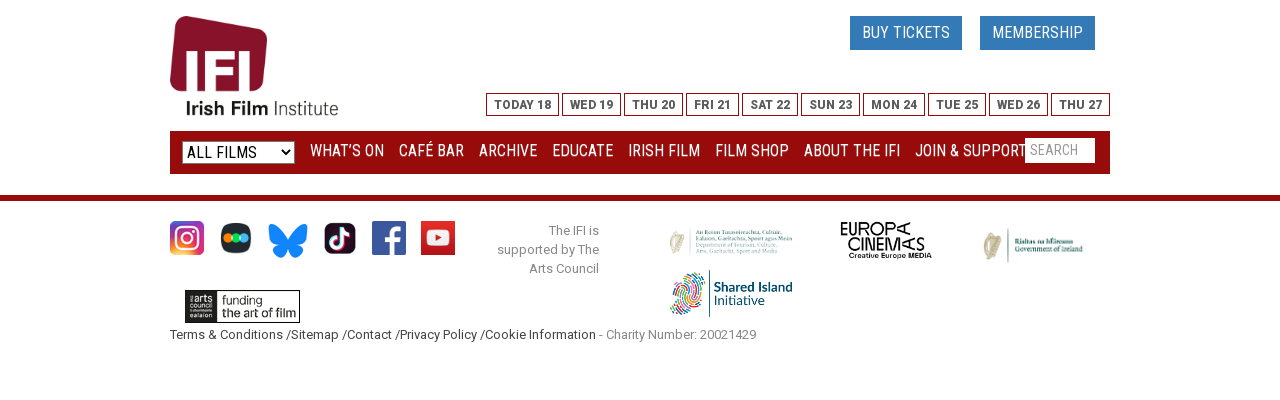

--- FILE ---
content_type: application/javascript
request_url: https://www.ifi.ie/wp-content/themes/ifi-responsive/js/cookie-consent.js
body_size: 1468
content:
var consents = {};
    var cookie = document.cookie.split(';').find(cookie => cookie.trim().startsWith('cookieyes-consent='));
    
    if (cookie) {
        var keyValuePairs = cookie.split('=')[1].split(',');
        keyValuePairs.forEach(pair => {
            var [key, value] = pair.split(':');
            //console.log(key + ' _ ' + value);
            consents[key] = (value=='yes') ? 'granted' : 'denied';
        });
    }

    window.dataLayer = window.dataLayer || [];

    function gtag() {
        dataLayer.push(arguments);
    }
    gtag("consent", "default", {
        ad_storage: consents['advertisement'],
        ad_user_data: consents['advertisement'],
        ad_personalization: consents['advertisement'],
        analytics_storage: consents['analytics'],
        functionality_storage: consents['functional'],
        personalization_storage: "granted",
        security_storage: "granted",
        wait_for_update: 2000,
    });


document.addEventListener('DOMContentLoaded', function() {
    var videoNoteHtml = '<p style="margin-bottom: 0px; color: white; text-align: center;">The use of cookies is required for video embeds to work.<br>You can enable cookies by clicking the Cookie Settings button at the bottom left corner of the screen.<!--a class="cky-btn-revisit" style="color:#d27b7b; text_decoration:underline;">here</a--></p>';
if(consents['advertisement']!="granted") {
    document.getElementById('modal-body').innerHTML = videoNoteHtml;
}
});


    gtag("set", "ads_data_redaction", true);
    gtag("set", "url_passthrough", true);